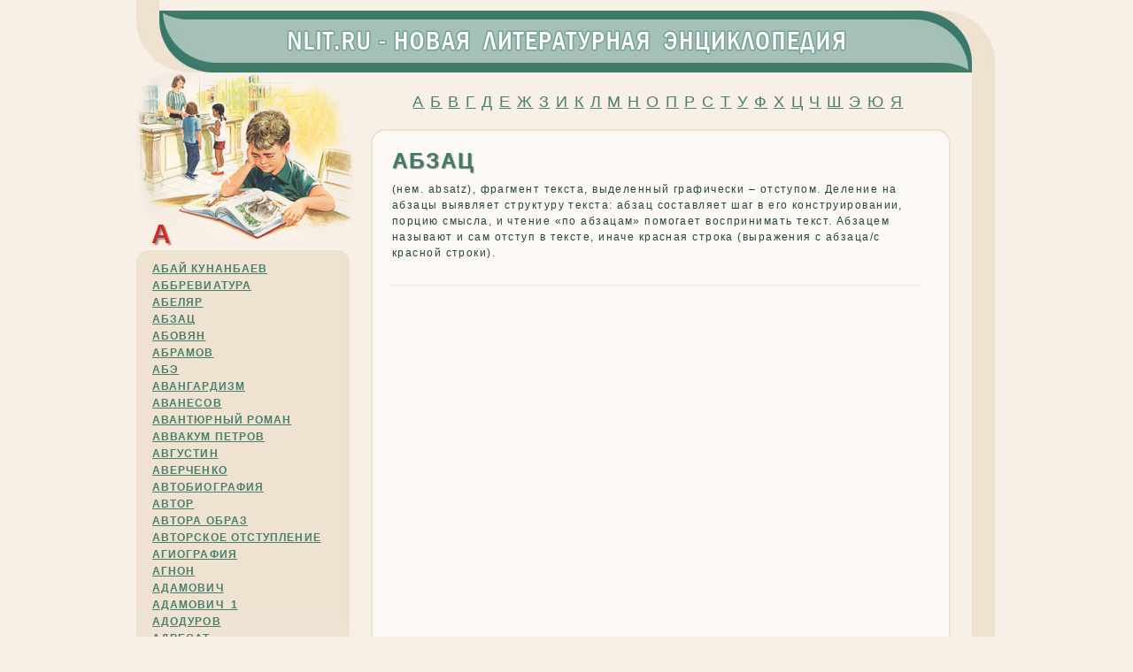

--- FILE ---
content_type: text/html; charset=UTF-8
request_url: https://nlit.ru/a/abzac.htm
body_size: 12477
content:
		<!DOCTYPE html PUBLIC "-//W3C//DTD XHTML 1.0 Transitional//EN" "http://www.w3.org/TR/xhtml1/DTD/xhtml1-transitional.dtd">
		<html xmlns="http://www.w3.org/1999/xhtml">
		<head>
<title>АБЗАЦ - Новая литературная энциклопедия</title>
		<meta http-equiv="content-type" content="text/html; charset=windows-1251">
		<meta http-equiv="content-language" content="ru">
		<link rel="stylesheet" type="text/css" href="../nlit.css">
		<link rel="shortcut icon" href="../favicon.ico">
		</head>
		<body>
		<noindex>
		<div style="display:none">
		<!--LiveInternet counter--><script type="text/javascript"><!--
		new Image().src = "//counter.yadro.ru/hit?r"+
		escape(document.referrer)+((typeof(screen)=="undefined")?"":
		";s"+screen.width+"*"+screen.height+"*"+(screen.colorDepth?
		screen.colorDepth:screen.pixelDepth))+";u"+escape(document.URL)+
		";h"+escape(document.title.substring(0,80))+
		";"+Math.random();//--></script><!--/LiveInternet-->
		</div>
		</noindex>
		<div id="container">
		<!-- ШАПКА -->
		<div id="banner"><a href="/"><img src="../images/top.jpg" alt="Новая литературная энциклопедия" title="Новая литературная энциклопедия" width="1000" height="82" border="0"></a></div>
		<!-- ЛЕВАЯ КОЛОНКА -->
		<div id="left"><div class=title>А</div>
		<ul id=left_oglavlenie>
<li><a href="/a/abaj_kunanbaev.htm">АБАЙ КУНАНБАЕВ</a><br>
		<li><a href="/a/abbreviatura.htm">АББРЕВИАТУРА</a><br>
		<li><a href="/a/abeliar.htm">АБЕЛЯР</a><br>
		<li><a href="/a/abzac.htm">АБЗАЦ</a><br>
		<li><a href="/a/abovian.htm">АБОВЯН</a><br>
		<li><a href="/a/abramov.htm">АБРАМОВ</a><br>
		<li><a href="/a/abe.htm">АБЭ</a><br>
		<li><a href="/a/avangardizm.htm">АВАНГАРДИЗМ</a><br>
		<li><a href="/a/avanesov.htm">АВАНЕСОВ</a><br>
		<li><a href="/a/avantiurnyj_roman.htm">АВАНТЮРНЫЙ РОМАН</a><br>
		<li><a href="/a/avvakum_petrov.htm">АВВАКУМ ПЕТРОВ</a><br>
		<li><a href="/a/avgustin.htm">АВГУСТИН</a><br>
		<li><a href="/a/averchenko.htm">АВЕРЧЕНКО</a><br>
		<li><a href="/a/avtobiografiia.htm">АВТОБИОГРАФИЯ</a><br>
		<li><a href="/a/avtor.htm">АВТОР</a><br>
		<li><a href="/a/avtora_obraz.htm">АВТОРА ОБРАЗ</a><br>
		<li><a href="/a/avtorskoe_otstuplenie.htm">АВТОРСКОЕ ОТСТУПЛЕНИЕ</a><br>
		<li><a href="/a/agiografiia.htm">АГИОГРАФИЯ</a><br>
		<li><a href="/a/agnon.htm">АГНОН</a><br>
		<li><a href="/a/adamovich.htm">АДАМОВИЧ</a><br>
		<li><a href="/a/adamovich_1.htm">адамович_1</a><br>
		<li><a href="/a/adodurov.htm">АДОДУРОВ</a><br>
		<li><a href="/a/adresat.htm">АДРЕСАТ</a><br>
		<li><a href="/a/azhaev.htm">АЖАЕВ</a><br>
		<li><a href="/a/azbuka.htm">АЗБУКА</a><br>
		<li><a href="/a/azimov.htm">АЗИМОВ</a><br>
		<li><a href="/a/ajtmatov.htm">АЙТМАТОВ</a><br>
		<li><a href="/a/akmeizm.htm">АКМЕИЗМ</a><br>
		<li><a href="/a/akrostih.htm">АКРОСТИХ</a><br>
		<li><a href="/a/aksakov.htm">АКСАКОВ</a><br>
		<li><a href="/a/aksakov_1.htm">аксаков_1</a><br>
		<li><a href="/a/aksakov_2.htm">аксаков_2</a><br>
		<li><a href="/a/aksenov.htm">АКСЁНОВ</a><br>
		<li><a href="/a/akt.htm">АКТ</a><br>
		<li><a href="/a/aktualnoe_chlenenie_predlozheniia.htm">АКТУАЛЬНОЕ ЧЛЕНЕНИЕ ПРЕДЛОЖЕНИЯ</a><br>
		<li><a href="/a/akutagava.htm">АКУТАГАВА</a><br>
		<li><a href="/a/akcentnyj_stih.htm">АКЦЕНТНЫЙ СТИХ</a><br>
		<li><a href="/a/aldanov.htm">АЛДАНОВ</a><br>
		<li><a href="/a/aleksandrijskij_stih.htm">АЛЕКСАНДРИЙСКИЙ СТИХ</a><br>
		<li><a href="/a/alekseev.htm">АЛЕКСЕЕВ</a><br>
		<li><a href="/a/aleksievich.htm">АЛЕКСИЕВИЧ</a><br>
		<li><a href="/a/aleksin.htm">АЛЕКСИН</a><br>
		<li><a href="/a/aliger.htm">АЛИГЕР</a><br>
		<li><a href="/a/alkeeva_strofa.htm">АЛКЕЕВА СТРОФА</a><br>
		<li><a href="/a/alkej.htm">АЛКЕЙ</a><br>
		<li><a href="/a/allegoriia.htm">АЛЛЕГОРИЯ</a><br>
		<li><a href="/a/alliteraciia.htm">АЛЛИТЕРАЦИЯ</a><br>
		<li><a href="/a/alogizm.htm">АЛОГИЗМ</a><br>
		<li><a href="/a/alfavit.htm">АЛФАВИТ</a><br>
		<li><a href="/a/alba.htm">АЛЬБА</a><br>
		<li><a href="/a/almanah.htm">АЛЬМАНАХ</a><br>
		<li><a href="/a/amadu.htm">АМАДУ</a><br>
		<li><a href="/a/amplifikaciia.htm">АМПЛИФИКАЦИЯ</a><br>
		<li><a href="/a/amfibrahij.htm">АМФИБРАХИЙ</a><br>
		<li><a href="/a/amfiteatrov.htm">АМФИТЕАТРОВ</a><br>
		<li><a href="/a/anagramma.htm">АНАГРАММА</a><br>
		<li><a href="/a/anakoluf.htm">АНАКОЛУФ</a><br>
		<li><a href="/a/anakreont.htm">АНАКРЕОНТ</a><br>
		<li><a href="/a/anakreonticheskaia_poeziia.htm">АНАКРЕОНТИЧЕСКАЯ ПОЭЗИЯ</a><br>
		<li><a href="/a/anakruza.htm">АНАКРУЗА</a><br>
		<li><a href="/a/analitizm.htm">АНАЛИТИЗМ</a><br>
		<li><a href="/a/analogiia.htm">АНАЛОГИЯ</a><br>
		<li><a href="/a/ananev.htm">АНАНЬЕВ</a><br>
		<li><a href="/a/anapest.htm">АНАПЕСТ</a><br>
		<li><a href="/a/anafora.htm">АНАФОРА</a><br>
		<li><a href="/a/anahronizm.htm">АНАХРОНИЗМ</a><br>
		<li><a href="/a/andersen.htm">АНДЕРСЕН</a><br>
		<li><a href="/a/andreev.htm">АНДРЕЕВ</a><br>
		<li><a href="/a/anekdot.htm">АНЕКДОТ</a><br>
		<li><a href="/a/anzhanbeman.htm">АНЖАНБЕМАН</a><br>
		<li><a href="/a/annenskij.htm">АННЕНСКИЙ</a><br>
		<li><a href="/a/annotaciia.htm">АННОТАЦИЯ</a><br>
		<li><a href="/a/anonim.htm">АНОНИМ</a><br>
		<li><a href="/a/antigeroj.htm">АНТИГЕРОЙ</a><br>
		<li><a href="/a/antinigilisticheskij_roman.htm">АНТИНИГИЛИСТИЧЕСКИЙ РОМАН</a><br>
		<li><a href="/a/antiteza.htm">АНТИТЕЗА</a><br>
		<li><a href="/a/antiutopiia.htm">АНТИУТОПИЯ</a><br>
		<li><a href="/a/antifraz.htm">АНТИФРАЗ</a><br>
		<li><a href="/a/antokolskij.htm">АНТОКОЛЬСКИЙ</a><br>
		<li><a href="/a/antologiia.htm">АНТОЛОГИЯ</a><br>
		<li><a href="/a/antonimy.htm">АНТОНИМЫ</a><br>
		<li><a href="/a/antonov.htm">АНТОНОВ</a><br>
		<li><a href="/a/antropomorfizm.htm">АНТРОПОМОРФИЗМ</a><br>
		<li><a href="/a/antroponimika.htm">АНТРОПОНИМИКА</a><br>
		<li><a href="/a/apdajk.htm">АПДАЙК</a><br>
		<li><a href="/a/apokopa.htm">АПОКОПА</a><br>
		<li><a href="/a/apolliner.htm">АПОЛЛИНЕР</a><br>
		<li><a href="/a/apulej.htm">АПУЛЕЙ</a><br>
		<li><a href="/a/apuhtin.htm">АПУХТИН</a><br>
		<li><a href="/a/arbuzov.htm">АРБУЗОВ</a><br>
		<li><a href="/a/argotizmy.htm">АРГОТИЗМЫ</a><br>
		<li><a href="/a/arzamas.htm">АРЗАМАС</a><br>
		<li><a href="/a/ariosto.htm">АРИОСТО</a><br>
		<li><a href="/a/aristotel.htm">АРИСТОТЕЛЬ</a><br>
		<li><a href="/a/aristofan.htm">АРИСТОФАН</a><br>
		<li><a href="/a/arsenev.htm">АРСЕНЬЕВ</a><br>
		<li><a href="/a/artikuliaciia.htm">АРТИКУЛЯЦИЯ</a><br>
		<li><a href="/a/arturovskij_cikl.htm">АРТУРОВСКИЙ ЦИКЛ</a><br>
		<li><a href="/a/arhaizmy.htm">АРХАИЗМЫ</a><br>
		<li><a href="/a/arhangelskij.htm">АРХАНГЕЛЬСКИЙ</a><br>
		<li><a href="/a/arhetip.htm">АРХЕТИП</a><br>
		<li><a href="/a/arcybashev.htm">АРЦЫБАШЕВ</a><br>
		<li><a href="/a/aseev.htm">АСЕЕВ</a><br>
		<li><a href="/a/assonans.htm">АССОНАНС</a><br>
		<li><a href="/a/associativnyj_obraz.htm">АССОЦИАТИВНЫЙ ОБРАЗ</a><br>
		<li><a href="/a/associacii_proletarskih_pisatele.htm">АССОЦИАЦИИ ПРОЛЕТАРСКИХ ПИСАТЕЛЕ</a><br>
		<li><a href="/a/astafev.htm">АСТАФЬЕВ</a><br>
		<li><a href="/a/asteizm.htm">АСТЕИЗМ</a><br>
		<li><a href="/a/astronim.htm">АСТРОНИМ</a><br>
		<li><a href="/a/astrofizm.htm">АСТРОФИЗМ</a><br>
		<li><a href="/a/asturias.htm">АСТУРИАС</a><br>
		<li><a href="/a/atribuciia.htm">АТРИБУЦИЯ</a><br>
		<li><a href="/a/afanasev.htm">АФАНАСЬЕВ</a><br>
		<li><a href="/a/afinogenov.htm">АФИНОГЕНОВ</a><br>
		<li><a href="/a/aforizm.htm">АФОРИЗМ</a><br>
		<li><a href="/a/aforistika.htm">АФОРИСТИКА</a><br>
		<li><a href="/a/affiks.htm">АФФИКС</a><br>
		<li><a href="/a/ahmadulina.htm">АХМАДУЛИНА</a><br>
		<li><a href="/a/ahmatova.htm">АХМАТОВА</a><br>
		</ul>
		<div class=solo_left>
<script type="text/javascript">
<!--
var _acic={dataProvider:10};(function(){var e=document.createElement("script");e.type="text/javascript";e.async=true;e.src="https://www.acint.net/aci.js";var t=document.getElementsByTagName("script")[0];t.parentNode.insertBefore(e,t)})()
//-->
</script>		</div>
		</div>
		<!-- /ЛЕВАЯ КОЛОНКА -->
		<!-- КОНТЕНТ -->
		<div id="content">
		<div id="alfavit">
<a href="/a/ahmatova.htm">А</a> 
<a href="/b/basnia.htm">Б</a> 
<a href="/v/vaganty.htm">В</a> 
<a href="/g/giliarovskij.htm">Г</a> 
<a href="/d/dostoevskij.htm">Д</a> 
<a href="/e/esenin.htm">Е</a> 
<a href="/zh/zhukovskij.htm">Ж</a> 
<a href="/z/zabolockij.htm">З</a> 
<a href="/i/ilf_i_petrov.htm">И</a> 
<a href="/k/k_r.htm">К</a> 
<a href="/l/lermontov.htm">Л</a> 
<a href="/m/marshak.htm">М</a> 
<a href="/n/nosov_1.htm">Н</a> 
<a href="/o/ostrovskij.htm">О</a> 
<a href="/p/pushkin.htm">П</a> 
<a href="/r/rozhdestvenskij.htm">Р</a> 
<a href="/s/saltykov_shchedrin.htm">С</a> 
<a href="/t/tolstoj_2.htm">Т</a> 
<a href="/u/uajld.htm">У</a> 
<a href="/f/fonvizin.htm">Ф</a> 
<a href="/h/hlebnikov.htm">Х</a> 
<a href="/c/cvetaeva.htm">Ц</a> 
<a href="/ch/chehov.htm">Ч</a> 
<a href="/sh/sholohov.htm">Ш</a> 
<a href="/ee/ezop.htm">Э</a> 
<a href="/iu/iuvenal.htm">Ю</a> 
<a href="/ia/iazykov.htm">Я</a> 
		</div>
<h1>АБЗАЦ</h1>(нем. absatz), фрагмент текста, выделенный графически – отступом. Деление на абзацы выявляет структуру текста: абзац составляет шаг в его конструировании, порцию смысла, и чтение «по абзацам» помогает воспринимать текст. Абзацем называют и сам отступ в тексте, иначе красная строка (выражения с абзаца/с красной строки).</p>
  
     </div>
		<!-- /КОНТЕНТ -->
		<div class=solo_content>
		</div>
		<div id="footer_end"></div>
		</div>
		<!-- ПОДВАЛ -->
		<div id="footer">www.nLit.ru - <a href=/>Новая литературная энциклопедия</a><br><br>
		<noindex>
		<div id="rambler">
		<!-- begin of Top100 code -->
		<script id="top100Counter" type="text/javascript" src="http://counter.rambler.ru/top100.jcn?2235808"></script>
		<noscript>
		<a href="http://top100.rambler.ru/navi/2235808/">
		<img src="http://counter.rambler.ru/top100.cnt?2235808" alt="Rambler's Top100" border="0" />
		</a>
		</noscript>
		<!-- end of Top100 code -->
		<!--CODE.ESENIN.RU BUTTON--><a target=_blank href="http://www.esenin.ru"> <img src="http://www.esenin.ru/images/banners/302.gif" alt="Сергей Есенин ...Жизнь моя, иль ты приснилась мне..." width="88" height="31" border="0"></a> <!--CODE.ESENIN.RU BUTTON-->
		<!--LiveInternet logo--><a href="http://www.liveinternet.ru/click"
		target="_blank"><img src="//counter.yadro.ru/logo?15.13"
		title="LiveInternet: показано число просмотров за 24 часа, посетителей за 24 часа и за сегодня"
		alt="" border="0" width="88" height="31"/></a><!--/LiveInternet-->
		<!--Openstat--><span id="openstat2110821"></span><script type="text/javascript">
		var openstat = { counter: 2110821, image: 52, next: openstat, track_links: "all" }; document.write(unescape("%3Cscript%20src=%22http" +
		(("https:" == document.location.protocol) ? "s" : "") +
		"://openstat.net/cnt.js%22%20defer=%22defer%22%3E%3C/script%3E"));
		</script><!--/Openstat-->
		</div>
		</noindex>
		<div class=solo_footer>
		</div>
		</div>
		<!-- /ПОДВАЛ -->
		</body>
		</html>

